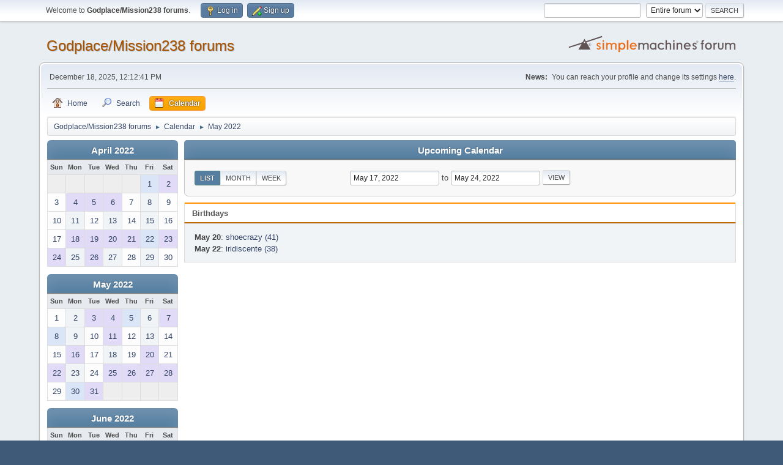

--- FILE ---
content_type: text/html; charset=UTF-8
request_url: http://mission238.com/forum/index.php?PHPSESSID=a56048a51cc3ba81318140029d46fb17&action=calendar;viewlist;year=2022;month=5;day=17
body_size: 4266
content:
<!DOCTYPE html>
<html lang="en-US">
<head>
	<meta charset="UTF-8">
	<link rel="stylesheet" href="http://mission238.com/forum/Themes/default/css/minified_8e9f7025919478e7a1c3ac0c7263a3bd.css?smf212_1652107444">
	<script>
		var smf_theme_url = "http://mission238.com/forum/Themes/default";
		var smf_default_theme_url = "http://mission238.com/forum/Themes/default";
		var smf_images_url = "http://mission238.com/forum/Themes/default/images";
		var smf_smileys_url = "http://mission238.com/forum/Smileys";
		var smf_smiley_sets = "classic,godplace,aaron,akyhne,fugue,alienine,default";
		var smf_smiley_sets_default = "godplace";
		var smf_avatars_url = "http://mission238.com/forum/avatars";
		var smf_scripturl = "http://mission238.com/forum/index.php?PHPSESSID=a56048a51cc3ba81318140029d46fb17&amp;";
		var smf_iso_case_folding = false;
		var smf_charset = "UTF-8";
		var smf_session_id = "3ab9e734ca184d25f760978d94d6d7ff";
		var smf_session_var = "ec2063ca183a";
		var smf_member_id = 0;
		var ajax_notification_text = 'Loading...';
		var help_popup_heading_text = 'A little lost? Let me explain:';
		var banned_text = 'Sorry Guest, you are banned from using this forum!';
		var smf_txt_expand = 'Expand';
		var smf_txt_shrink = 'Shrink';
		var smf_quote_expand = false;
		var allow_xhjr_credentials = false;
	</script>
	<script src="https://ajax.googleapis.com/ajax/libs/jquery/3.6.0/jquery.min.js"></script>
	<script src="http://mission238.com/forum/Themes/default/scripts/jquery-ui.datepicker.min.js?smf212_1652107444" defer></script>
	<script src="http://mission238.com/forum/Themes/default/scripts/jquery.datepair.min.js?smf212_1652107444" defer></script>
	<script src="http://mission238.com/forum/Themes/default/scripts/minified_0dcf19c266dc08ded7e63ed03ebff8c8.js?smf212_1652107444"></script>
	<script>
		function smfAutoTask()
		{
			$.get(smf_scripturl + "?scheduled=mailq;ts=1766059327");
		}
		window.setTimeout("smfAutoTask();", 1);
	var smf_you_sure ='Are you sure you want to do this?';
	</script>
	<title>Calendar</title>
	<meta name="viewport" content="width=device-width, initial-scale=1">
	<meta property="og:site_name" content="Godplace/Mission238 forums">
	<meta property="og:title" content="Calendar">
	<meta property="og:description" content="Calendar">
	<meta name="description" content="Calendar">
	<meta name="theme-color" content="#557EA0">
	<link rel="help" href="http://mission238.com/forum/index.php?PHPSESSID=a56048a51cc3ba81318140029d46fb17&amp;action=help">
	<link rel="contents" href="http://mission238.com/forum/index.php?PHPSESSID=a56048a51cc3ba81318140029d46fb17&amp;">
	<link rel="search" href="http://mission238.com/forum/index.php?PHPSESSID=a56048a51cc3ba81318140029d46fb17&amp;action=search">
</head>
<body id="chrome" class="action_calendar">
<div id="footerfix">
	<div id="top_section">
		<div class="inner_wrap">
			<ul class="floatleft" id="top_info">
				<li class="welcome">
					Welcome to <strong>Godplace/Mission238 forums</strong>.
				</li>
				<li class="button_login">
					<a href="http://mission238.com/forum/index.php?PHPSESSID=a56048a51cc3ba81318140029d46fb17&amp;action=login" class="open" onclick="return reqOverlayDiv(this.href, 'Log in', 'login');">
						<span class="main_icons login"></span>
						<span class="textmenu">Log in</span>
					</a>
				</li>
				<li class="button_signup">
					<a href="http://mission238.com/forum/index.php?PHPSESSID=a56048a51cc3ba81318140029d46fb17&amp;action=signup" class="open">
						<span class="main_icons regcenter"></span>
						<span class="textmenu">Sign up</span>
					</a>
				</li>
			</ul>
			<form id="search_form" class="floatright" action="http://mission238.com/forum/index.php?PHPSESSID=a56048a51cc3ba81318140029d46fb17&amp;action=search2" method="post" accept-charset="UTF-8">
				<input type="search" name="search" value="">&nbsp;
				<select name="search_selection">
					<option value="all" selected>Entire forum </option>
				</select>
				<input type="submit" name="search2" value="Search" class="button">
				<input type="hidden" name="advanced" value="0">
			</form>
		</div><!-- .inner_wrap -->
	</div><!-- #top_section -->
	<div id="header">
		<h1 class="forumtitle">
			<a id="top" href="http://mission238.com/forum/index.php?PHPSESSID=a56048a51cc3ba81318140029d46fb17&amp;">Godplace/Mission238 forums</a>
		</h1>
		<img id="smflogo" src="http://mission238.com/forum/Themes/default/images/smflogo.svg" alt="Simple Machines Forum" title="Simple Machines Forum">
	</div>
	<div id="wrapper">
		<div id="upper_section">
			<div id="inner_section">
				<div id="inner_wrap" class="hide_720">
					<div class="user">
						<time datetime="2025-12-18T12:12:41Z">December 18, 2025, 12:12:41 PM</time>
					</div>
					<div class="news">
						<h2>News: </h2>
						<p>You can reach your profile and change its settings <a href="http://godplace.com/forum/index.php?action=profile" class="bbc_link" target="_blank" rel="noopener">here</a>.</p>
					</div>
				</div>
				<a class="mobile_user_menu">
					<span class="menu_icon"></span>
					<span class="text_menu">Main Menu</span>
				</a>
				<div id="main_menu">
					<div id="mobile_user_menu" class="popup_container">
						<div class="popup_window description">
							<div class="popup_heading">Main Menu
								<a href="javascript:void(0);" class="main_icons hide_popup"></a>
							</div>
							
					<ul class="dropmenu menu_nav">
						<li class="button_home">
							<a href="http://mission238.com/forum/index.php?PHPSESSID=a56048a51cc3ba81318140029d46fb17&amp;">
								<span class="main_icons home"></span><span class="textmenu">Home</span>
							</a>
						</li>
						<li class="button_search">
							<a href="http://mission238.com/forum/index.php?PHPSESSID=a56048a51cc3ba81318140029d46fb17&amp;action=search">
								<span class="main_icons search"></span><span class="textmenu">Search</span>
							</a>
						</li>
						<li class="button_calendar">
							<a class="active" href="http://mission238.com/forum/index.php?PHPSESSID=a56048a51cc3ba81318140029d46fb17&amp;action=calendar">
								<span class="main_icons calendar"></span><span class="textmenu">Calendar</span>
							</a>
						</li>
					</ul><!-- .menu_nav -->
						</div>
					</div>
				</div>
				<div class="navigate_section">
					<ul>
						<li>
							<a href="http://mission238.com/forum/index.php?PHPSESSID=a56048a51cc3ba81318140029d46fb17&amp;"><span>Godplace/Mission238 forums</span></a>
						</li>
						<li>
							<span class="dividers"> &#9658; </span>
							<a href="http://mission238.com/forum/index.php?PHPSESSID=a56048a51cc3ba81318140029d46fb17&amp;action=calendar"><span>Calendar</span></a>
						</li>
						<li class="last">
							<span class="dividers"> &#9658; </span>
							<a href="http://mission238.com/forum/index.php?PHPSESSID=a56048a51cc3ba81318140029d46fb17&amp;action=calendar;year=2022;month=5"><span>May 2022</span></a>
						</li>
					</ul>
				</div><!-- .navigate_section -->
			</div><!-- #inner_section -->
		</div><!-- #upper_section -->
		<div id="content_section">
			<div id="main_content_section">
		<div id="calendar">
			<div id="month_grid">
				
			<div class="cat_bar">
				<h3 class="catbg centertext largetext">
					<a href="http://mission238.com/forum/index.php?PHPSESSID=a56048a51cc3ba81318140029d46fb17&amp;action=calendar;viewlist;year=2022;month=4;day=01">April 2022</a>
				</h3>
			</div><!-- .cat_bar -->
			<table class="calendar_table">
				<tr>
					<th class="days" scope="col">Sun</th>
					<th class="days" scope="col">Mon</th>
					<th class="days" scope="col">Tue</th>
					<th class="days" scope="col">Wed</th>
					<th class="days" scope="col">Thu</th>
					<th class="days" scope="col">Fri</th>
					<th class="days" scope="col">Sat</th>
				</tr>
				<tr class="days_wrapper">
					<td class="days disabled">
					</td>
					<td class="days disabled">
					</td>
					<td class="days disabled">
					</td>
					<td class="days disabled">
					</td>
					<td class="days disabled">
					</td>
					<td class="days windowbg holidays">
						<a href="http://mission238.com/forum/index.php?PHPSESSID=a56048a51cc3ba81318140029d46fb17&amp;action=calendar;viewlist;year=2022;month=4;day=1"><span class="day_text">1</span></a>
					</td>
					<td class="days windowbg birthdays">
						<a href="http://mission238.com/forum/index.php?PHPSESSID=a56048a51cc3ba81318140029d46fb17&amp;action=calendar;viewlist;year=2022;month=4;day=2"><span class="day_text">2</span></a>
					</td>
				</tr>
				<tr class="days_wrapper">
					<td class="days windowbg">
						<a href="http://mission238.com/forum/index.php?PHPSESSID=a56048a51cc3ba81318140029d46fb17&amp;action=calendar;viewlist;year=2022;month=4;day=3"><span class="day_text">3</span></a>
					</td>
					<td class="days windowbg birthdays">
						<a href="http://mission238.com/forum/index.php?PHPSESSID=a56048a51cc3ba81318140029d46fb17&amp;action=calendar;viewlist;year=2022;month=4;day=4"><span class="day_text">4</span></a>
					</td>
					<td class="days windowbg birthdays">
						<a href="http://mission238.com/forum/index.php?PHPSESSID=a56048a51cc3ba81318140029d46fb17&amp;action=calendar;viewlist;year=2022;month=4;day=5"><span class="day_text">5</span></a>
					</td>
					<td class="days windowbg birthdays">
						<a href="http://mission238.com/forum/index.php?PHPSESSID=a56048a51cc3ba81318140029d46fb17&amp;action=calendar;viewlist;year=2022;month=4;day=6"><span class="day_text">6</span></a>
					</td>
					<td class="days windowbg">
						<a href="http://mission238.com/forum/index.php?PHPSESSID=a56048a51cc3ba81318140029d46fb17&amp;action=calendar;viewlist;year=2022;month=4;day=7"><span class="day_text">7</span></a>
					</td>
					<td class="days windowbg">
						<a href="http://mission238.com/forum/index.php?PHPSESSID=a56048a51cc3ba81318140029d46fb17&amp;action=calendar;viewlist;year=2022;month=4;day=8"><span class="day_text">8</span></a>
					</td>
					<td class="days windowbg">
						<a href="http://mission238.com/forum/index.php?PHPSESSID=a56048a51cc3ba81318140029d46fb17&amp;action=calendar;viewlist;year=2022;month=4;day=9"><span class="day_text">9</span></a>
					</td>
				</tr>
				<tr class="days_wrapper">
					<td class="days windowbg">
						<a href="http://mission238.com/forum/index.php?PHPSESSID=a56048a51cc3ba81318140029d46fb17&amp;action=calendar;viewlist;year=2022;month=4;day=10"><span class="day_text">10</span></a>
					</td>
					<td class="days windowbg">
						<a href="http://mission238.com/forum/index.php?PHPSESSID=a56048a51cc3ba81318140029d46fb17&amp;action=calendar;viewlist;year=2022;month=4;day=11"><span class="day_text">11</span></a>
					</td>
					<td class="days windowbg">
						<a href="http://mission238.com/forum/index.php?PHPSESSID=a56048a51cc3ba81318140029d46fb17&amp;action=calendar;viewlist;year=2022;month=4;day=12"><span class="day_text">12</span></a>
					</td>
					<td class="days windowbg">
						<a href="http://mission238.com/forum/index.php?PHPSESSID=a56048a51cc3ba81318140029d46fb17&amp;action=calendar;viewlist;year=2022;month=4;day=13"><span class="day_text">13</span></a>
					</td>
					<td class="days windowbg">
						<a href="http://mission238.com/forum/index.php?PHPSESSID=a56048a51cc3ba81318140029d46fb17&amp;action=calendar;viewlist;year=2022;month=4;day=14"><span class="day_text">14</span></a>
					</td>
					<td class="days windowbg">
						<a href="http://mission238.com/forum/index.php?PHPSESSID=a56048a51cc3ba81318140029d46fb17&amp;action=calendar;viewlist;year=2022;month=4;day=15"><span class="day_text">15</span></a>
					</td>
					<td class="days windowbg">
						<a href="http://mission238.com/forum/index.php?PHPSESSID=a56048a51cc3ba81318140029d46fb17&amp;action=calendar;viewlist;year=2022;month=4;day=16"><span class="day_text">16</span></a>
					</td>
				</tr>
				<tr class="days_wrapper">
					<td class="days windowbg">
						<a href="http://mission238.com/forum/index.php?PHPSESSID=a56048a51cc3ba81318140029d46fb17&amp;action=calendar;viewlist;year=2022;month=4;day=17"><span class="day_text">17</span></a>
					</td>
					<td class="days windowbg birthdays">
						<a href="http://mission238.com/forum/index.php?PHPSESSID=a56048a51cc3ba81318140029d46fb17&amp;action=calendar;viewlist;year=2022;month=4;day=18"><span class="day_text">18</span></a>
					</td>
					<td class="days windowbg birthdays">
						<a href="http://mission238.com/forum/index.php?PHPSESSID=a56048a51cc3ba81318140029d46fb17&amp;action=calendar;viewlist;year=2022;month=4;day=19"><span class="day_text">19</span></a>
					</td>
					<td class="days windowbg birthdays">
						<a href="http://mission238.com/forum/index.php?PHPSESSID=a56048a51cc3ba81318140029d46fb17&amp;action=calendar;viewlist;year=2022;month=4;day=20"><span class="day_text">20</span></a>
					</td>
					<td class="days windowbg birthdays">
						<a href="http://mission238.com/forum/index.php?PHPSESSID=a56048a51cc3ba81318140029d46fb17&amp;action=calendar;viewlist;year=2022;month=4;day=21"><span class="day_text">21</span></a>
					</td>
					<td class="days windowbg holidays">
						<a href="http://mission238.com/forum/index.php?PHPSESSID=a56048a51cc3ba81318140029d46fb17&amp;action=calendar;viewlist;year=2022;month=4;day=22"><span class="day_text">22</span></a>
					</td>
					<td class="days windowbg birthdays">
						<a href="http://mission238.com/forum/index.php?PHPSESSID=a56048a51cc3ba81318140029d46fb17&amp;action=calendar;viewlist;year=2022;month=4;day=23"><span class="day_text">23</span></a>
					</td>
				</tr>
				<tr class="days_wrapper">
					<td class="days windowbg birthdays">
						<a href="http://mission238.com/forum/index.php?PHPSESSID=a56048a51cc3ba81318140029d46fb17&amp;action=calendar;viewlist;year=2022;month=4;day=24"><span class="day_text">24</span></a>
					</td>
					<td class="days windowbg">
						<a href="http://mission238.com/forum/index.php?PHPSESSID=a56048a51cc3ba81318140029d46fb17&amp;action=calendar;viewlist;year=2022;month=4;day=25"><span class="day_text">25</span></a>
					</td>
					<td class="days windowbg birthdays">
						<a href="http://mission238.com/forum/index.php?PHPSESSID=a56048a51cc3ba81318140029d46fb17&amp;action=calendar;viewlist;year=2022;month=4;day=26"><span class="day_text">26</span></a>
					</td>
					<td class="days windowbg">
						<a href="http://mission238.com/forum/index.php?PHPSESSID=a56048a51cc3ba81318140029d46fb17&amp;action=calendar;viewlist;year=2022;month=4;day=27"><span class="day_text">27</span></a>
					</td>
					<td class="days windowbg">
						<a href="http://mission238.com/forum/index.php?PHPSESSID=a56048a51cc3ba81318140029d46fb17&amp;action=calendar;viewlist;year=2022;month=4;day=28"><span class="day_text">28</span></a>
					</td>
					<td class="days windowbg">
						<a href="http://mission238.com/forum/index.php?PHPSESSID=a56048a51cc3ba81318140029d46fb17&amp;action=calendar;viewlist;year=2022;month=4;day=29"><span class="day_text">29</span></a>
					</td>
					<td class="days windowbg">
						<a href="http://mission238.com/forum/index.php?PHPSESSID=a56048a51cc3ba81318140029d46fb17&amp;action=calendar;viewlist;year=2022;month=4;day=30"><span class="day_text">30</span></a>
					</td>
				</tr>
			</table>
				
			<div class="cat_bar">
				<h3 class="catbg centertext largetext">
					<a href="http://mission238.com/forum/index.php?PHPSESSID=a56048a51cc3ba81318140029d46fb17&amp;action=calendar;viewlist;year=2022;month=5;day=17">May 2022</a>
				</h3>
			</div><!-- .cat_bar -->
			<table class="calendar_table">
				<tr>
					<th class="days" scope="col">Sun</th>
					<th class="days" scope="col">Mon</th>
					<th class="days" scope="col">Tue</th>
					<th class="days" scope="col">Wed</th>
					<th class="days" scope="col">Thu</th>
					<th class="days" scope="col">Fri</th>
					<th class="days" scope="col">Sat</th>
				</tr>
				<tr class="days_wrapper">
					<td class="days windowbg">
						<a href="http://mission238.com/forum/index.php?PHPSESSID=a56048a51cc3ba81318140029d46fb17&amp;action=calendar;viewlist;year=2022;month=5;day=1"><span class="day_text">1</span></a>
					</td>
					<td class="days windowbg">
						<a href="http://mission238.com/forum/index.php?PHPSESSID=a56048a51cc3ba81318140029d46fb17&amp;action=calendar;viewlist;year=2022;month=5;day=2"><span class="day_text">2</span></a>
					</td>
					<td class="days windowbg birthdays">
						<a href="http://mission238.com/forum/index.php?PHPSESSID=a56048a51cc3ba81318140029d46fb17&amp;action=calendar;viewlist;year=2022;month=5;day=3"><span class="day_text">3</span></a>
					</td>
					<td class="days windowbg birthdays">
						<a href="http://mission238.com/forum/index.php?PHPSESSID=a56048a51cc3ba81318140029d46fb17&amp;action=calendar;viewlist;year=2022;month=5;day=4"><span class="day_text">4</span></a>
					</td>
					<td class="days windowbg holidays">
						<a href="http://mission238.com/forum/index.php?PHPSESSID=a56048a51cc3ba81318140029d46fb17&amp;action=calendar;viewlist;year=2022;month=5;day=5"><span class="day_text">5</span></a>
					</td>
					<td class="days windowbg">
						<a href="http://mission238.com/forum/index.php?PHPSESSID=a56048a51cc3ba81318140029d46fb17&amp;action=calendar;viewlist;year=2022;month=5;day=6"><span class="day_text">6</span></a>
					</td>
					<td class="days windowbg birthdays">
						<a href="http://mission238.com/forum/index.php?PHPSESSID=a56048a51cc3ba81318140029d46fb17&amp;action=calendar;viewlist;year=2022;month=5;day=7"><span class="day_text">7</span></a>
					</td>
				</tr>
				<tr class="days_wrapper">
					<td class="days windowbg holidays">
						<a href="http://mission238.com/forum/index.php?PHPSESSID=a56048a51cc3ba81318140029d46fb17&amp;action=calendar;viewlist;year=2022;month=5;day=8"><span class="day_text">8</span></a>
					</td>
					<td class="days windowbg">
						<a href="http://mission238.com/forum/index.php?PHPSESSID=a56048a51cc3ba81318140029d46fb17&amp;action=calendar;viewlist;year=2022;month=5;day=9"><span class="day_text">9</span></a>
					</td>
					<td class="days windowbg">
						<a href="http://mission238.com/forum/index.php?PHPSESSID=a56048a51cc3ba81318140029d46fb17&amp;action=calendar;viewlist;year=2022;month=5;day=10"><span class="day_text">10</span></a>
					</td>
					<td class="days windowbg birthdays">
						<a href="http://mission238.com/forum/index.php?PHPSESSID=a56048a51cc3ba81318140029d46fb17&amp;action=calendar;viewlist;year=2022;month=5;day=11"><span class="day_text">11</span></a>
					</td>
					<td class="days windowbg">
						<a href="http://mission238.com/forum/index.php?PHPSESSID=a56048a51cc3ba81318140029d46fb17&amp;action=calendar;viewlist;year=2022;month=5;day=12"><span class="day_text">12</span></a>
					</td>
					<td class="days windowbg">
						<a href="http://mission238.com/forum/index.php?PHPSESSID=a56048a51cc3ba81318140029d46fb17&amp;action=calendar;viewlist;year=2022;month=5;day=13"><span class="day_text">13</span></a>
					</td>
					<td class="days windowbg">
						<a href="http://mission238.com/forum/index.php?PHPSESSID=a56048a51cc3ba81318140029d46fb17&amp;action=calendar;viewlist;year=2022;month=5;day=14"><span class="day_text">14</span></a>
					</td>
				</tr>
				<tr class="days_wrapper">
					<td class="days windowbg">
						<a href="http://mission238.com/forum/index.php?PHPSESSID=a56048a51cc3ba81318140029d46fb17&amp;action=calendar;viewlist;year=2022;month=5;day=15"><span class="day_text">15</span></a>
					</td>
					<td class="days windowbg birthdays">
						<a href="http://mission238.com/forum/index.php?PHPSESSID=a56048a51cc3ba81318140029d46fb17&amp;action=calendar;viewlist;year=2022;month=5;day=16"><span class="day_text">16</span></a>
					</td>
					<td class="days windowbg">
						<a href="http://mission238.com/forum/index.php?PHPSESSID=a56048a51cc3ba81318140029d46fb17&amp;action=calendar;viewlist;year=2022;month=5;day=17"><span class="day_text">17</span></a>
					</td>
					<td class="days windowbg">
						<a href="http://mission238.com/forum/index.php?PHPSESSID=a56048a51cc3ba81318140029d46fb17&amp;action=calendar;viewlist;year=2022;month=5;day=18"><span class="day_text">18</span></a>
					</td>
					<td class="days windowbg">
						<a href="http://mission238.com/forum/index.php?PHPSESSID=a56048a51cc3ba81318140029d46fb17&amp;action=calendar;viewlist;year=2022;month=5;day=19"><span class="day_text">19</span></a>
					</td>
					<td class="days windowbg birthdays">
						<a href="http://mission238.com/forum/index.php?PHPSESSID=a56048a51cc3ba81318140029d46fb17&amp;action=calendar;viewlist;year=2022;month=5;day=20"><span class="day_text">20</span></a>
					</td>
					<td class="days windowbg">
						<a href="http://mission238.com/forum/index.php?PHPSESSID=a56048a51cc3ba81318140029d46fb17&amp;action=calendar;viewlist;year=2022;month=5;day=21"><span class="day_text">21</span></a>
					</td>
				</tr>
				<tr class="days_wrapper">
					<td class="days windowbg birthdays">
						<a href="http://mission238.com/forum/index.php?PHPSESSID=a56048a51cc3ba81318140029d46fb17&amp;action=calendar;viewlist;year=2022;month=5;day=22"><span class="day_text">22</span></a>
					</td>
					<td class="days windowbg">
						<a href="http://mission238.com/forum/index.php?PHPSESSID=a56048a51cc3ba81318140029d46fb17&amp;action=calendar;viewlist;year=2022;month=5;day=23"><span class="day_text">23</span></a>
					</td>
					<td class="days windowbg">
						<a href="http://mission238.com/forum/index.php?PHPSESSID=a56048a51cc3ba81318140029d46fb17&amp;action=calendar;viewlist;year=2022;month=5;day=24"><span class="day_text">24</span></a>
					</td>
					<td class="days windowbg birthdays">
						<a href="http://mission238.com/forum/index.php?PHPSESSID=a56048a51cc3ba81318140029d46fb17&amp;action=calendar;viewlist;year=2022;month=5;day=25"><span class="day_text">25</span></a>
					</td>
					<td class="days windowbg birthdays">
						<a href="http://mission238.com/forum/index.php?PHPSESSID=a56048a51cc3ba81318140029d46fb17&amp;action=calendar;viewlist;year=2022;month=5;day=26"><span class="day_text">26</span></a>
					</td>
					<td class="days windowbg birthdays">
						<a href="http://mission238.com/forum/index.php?PHPSESSID=a56048a51cc3ba81318140029d46fb17&amp;action=calendar;viewlist;year=2022;month=5;day=27"><span class="day_text">27</span></a>
					</td>
					<td class="days windowbg birthdays">
						<a href="http://mission238.com/forum/index.php?PHPSESSID=a56048a51cc3ba81318140029d46fb17&amp;action=calendar;viewlist;year=2022;month=5;day=28"><span class="day_text">28</span></a>
					</td>
				</tr>
				<tr class="days_wrapper">
					<td class="days windowbg">
						<a href="http://mission238.com/forum/index.php?PHPSESSID=a56048a51cc3ba81318140029d46fb17&amp;action=calendar;viewlist;year=2022;month=5;day=29"><span class="day_text">29</span></a>
					</td>
					<td class="days windowbg holidays">
						<a href="http://mission238.com/forum/index.php?PHPSESSID=a56048a51cc3ba81318140029d46fb17&amp;action=calendar;viewlist;year=2022;month=5;day=30"><span class="day_text">30</span></a>
					</td>
					<td class="days windowbg birthdays">
						<a href="http://mission238.com/forum/index.php?PHPSESSID=a56048a51cc3ba81318140029d46fb17&amp;action=calendar;viewlist;year=2022;month=5;day=31"><span class="day_text">31</span></a>
					</td>
					<td class="days disabled">
					</td>
					<td class="days disabled">
					</td>
					<td class="days disabled">
					</td>
					<td class="days disabled">
					</td>
				</tr>
			</table>
				
			<div class="cat_bar">
				<h3 class="catbg centertext largetext">
					<a href="http://mission238.com/forum/index.php?PHPSESSID=a56048a51cc3ba81318140029d46fb17&amp;action=calendar;viewlist;year=2022;month=6;day=01">June 2022</a>
				</h3>
			</div><!-- .cat_bar -->
			<table class="calendar_table">
				<tr>
					<th class="days" scope="col">Sun</th>
					<th class="days" scope="col">Mon</th>
					<th class="days" scope="col">Tue</th>
					<th class="days" scope="col">Wed</th>
					<th class="days" scope="col">Thu</th>
					<th class="days" scope="col">Fri</th>
					<th class="days" scope="col">Sat</th>
				</tr>
				<tr class="days_wrapper">
					<td class="days disabled">
					</td>
					<td class="days disabled">
					</td>
					<td class="days disabled">
					</td>
					<td class="days windowbg">
						<a href="http://mission238.com/forum/index.php?PHPSESSID=a56048a51cc3ba81318140029d46fb17&amp;action=calendar;viewlist;year=2022;month=6;day=1"><span class="day_text">1</span></a>
					</td>
					<td class="days windowbg">
						<a href="http://mission238.com/forum/index.php?PHPSESSID=a56048a51cc3ba81318140029d46fb17&amp;action=calendar;viewlist;year=2022;month=6;day=2"><span class="day_text">2</span></a>
					</td>
					<td class="days windowbg">
						<a href="http://mission238.com/forum/index.php?PHPSESSID=a56048a51cc3ba81318140029d46fb17&amp;action=calendar;viewlist;year=2022;month=6;day=3"><span class="day_text">3</span></a>
					</td>
					<td class="days windowbg">
						<a href="http://mission238.com/forum/index.php?PHPSESSID=a56048a51cc3ba81318140029d46fb17&amp;action=calendar;viewlist;year=2022;month=6;day=4"><span class="day_text">4</span></a>
					</td>
				</tr>
				<tr class="days_wrapper">
					<td class="days windowbg">
						<a href="http://mission238.com/forum/index.php?PHPSESSID=a56048a51cc3ba81318140029d46fb17&amp;action=calendar;viewlist;year=2022;month=6;day=5"><span class="day_text">5</span></a>
					</td>
					<td class="days windowbg holidays">
						<a href="http://mission238.com/forum/index.php?PHPSESSID=a56048a51cc3ba81318140029d46fb17&amp;action=calendar;viewlist;year=2022;month=6;day=6"><span class="day_text">6</span></a>
					</td>
					<td class="days windowbg">
						<a href="http://mission238.com/forum/index.php?PHPSESSID=a56048a51cc3ba81318140029d46fb17&amp;action=calendar;viewlist;year=2022;month=6;day=7"><span class="day_text">7</span></a>
					</td>
					<td class="days windowbg">
						<a href="http://mission238.com/forum/index.php?PHPSESSID=a56048a51cc3ba81318140029d46fb17&amp;action=calendar;viewlist;year=2022;month=6;day=8"><span class="day_text">8</span></a>
					</td>
					<td class="days windowbg">
						<a href="http://mission238.com/forum/index.php?PHPSESSID=a56048a51cc3ba81318140029d46fb17&amp;action=calendar;viewlist;year=2022;month=6;day=9"><span class="day_text">9</span></a>
					</td>
					<td class="days windowbg">
						<a href="http://mission238.com/forum/index.php?PHPSESSID=a56048a51cc3ba81318140029d46fb17&amp;action=calendar;viewlist;year=2022;month=6;day=10"><span class="day_text">10</span></a>
					</td>
					<td class="days windowbg">
						<a href="http://mission238.com/forum/index.php?PHPSESSID=a56048a51cc3ba81318140029d46fb17&amp;action=calendar;viewlist;year=2022;month=6;day=11"><span class="day_text">11</span></a>
					</td>
				</tr>
				<tr class="days_wrapper">
					<td class="days windowbg">
						<a href="http://mission238.com/forum/index.php?PHPSESSID=a56048a51cc3ba81318140029d46fb17&amp;action=calendar;viewlist;year=2022;month=6;day=12"><span class="day_text">12</span></a>
					</td>
					<td class="days windowbg">
						<a href="http://mission238.com/forum/index.php?PHPSESSID=a56048a51cc3ba81318140029d46fb17&amp;action=calendar;viewlist;year=2022;month=6;day=13"><span class="day_text">13</span></a>
					</td>
					<td class="days windowbg holidays">
						<a href="http://mission238.com/forum/index.php?PHPSESSID=a56048a51cc3ba81318140029d46fb17&amp;action=calendar;viewlist;year=2022;month=6;day=14"><span class="day_text">14</span></a>
					</td>
					<td class="days windowbg">
						<a href="http://mission238.com/forum/index.php?PHPSESSID=a56048a51cc3ba81318140029d46fb17&amp;action=calendar;viewlist;year=2022;month=6;day=15"><span class="day_text">15</span></a>
					</td>
					<td class="days windowbg">
						<a href="http://mission238.com/forum/index.php?PHPSESSID=a56048a51cc3ba81318140029d46fb17&amp;action=calendar;viewlist;year=2022;month=6;day=16"><span class="day_text">16</span></a>
					</td>
					<td class="days windowbg">
						<a href="http://mission238.com/forum/index.php?PHPSESSID=a56048a51cc3ba81318140029d46fb17&amp;action=calendar;viewlist;year=2022;month=6;day=17"><span class="day_text">17</span></a>
					</td>
					<td class="days windowbg">
						<a href="http://mission238.com/forum/index.php?PHPSESSID=a56048a51cc3ba81318140029d46fb17&amp;action=calendar;viewlist;year=2022;month=6;day=18"><span class="day_text">18</span></a>
					</td>
				</tr>
				<tr class="days_wrapper">
					<td class="days windowbg holidays">
						<a href="http://mission238.com/forum/index.php?PHPSESSID=a56048a51cc3ba81318140029d46fb17&amp;action=calendar;viewlist;year=2022;month=6;day=19"><span class="day_text">19</span></a>
					</td>
					<td class="days windowbg">
						<a href="http://mission238.com/forum/index.php?PHPSESSID=a56048a51cc3ba81318140029d46fb17&amp;action=calendar;viewlist;year=2022;month=6;day=20"><span class="day_text">20</span></a>
					</td>
					<td class="days windowbg holidays birthdays">
						<a href="http://mission238.com/forum/index.php?PHPSESSID=a56048a51cc3ba81318140029d46fb17&amp;action=calendar;viewlist;year=2022;month=6;day=21"><span class="day_text">21</span></a>
					</td>
					<td class="days windowbg">
						<a href="http://mission238.com/forum/index.php?PHPSESSID=a56048a51cc3ba81318140029d46fb17&amp;action=calendar;viewlist;year=2022;month=6;day=22"><span class="day_text">22</span></a>
					</td>
					<td class="days windowbg">
						<a href="http://mission238.com/forum/index.php?PHPSESSID=a56048a51cc3ba81318140029d46fb17&amp;action=calendar;viewlist;year=2022;month=6;day=23"><span class="day_text">23</span></a>
					</td>
					<td class="days windowbg">
						<a href="http://mission238.com/forum/index.php?PHPSESSID=a56048a51cc3ba81318140029d46fb17&amp;action=calendar;viewlist;year=2022;month=6;day=24"><span class="day_text">24</span></a>
					</td>
					<td class="days windowbg">
						<a href="http://mission238.com/forum/index.php?PHPSESSID=a56048a51cc3ba81318140029d46fb17&amp;action=calendar;viewlist;year=2022;month=6;day=25"><span class="day_text">25</span></a>
					</td>
				</tr>
				<tr class="days_wrapper">
					<td class="days windowbg birthdays">
						<a href="http://mission238.com/forum/index.php?PHPSESSID=a56048a51cc3ba81318140029d46fb17&amp;action=calendar;viewlist;year=2022;month=6;day=26"><span class="day_text">26</span></a>
					</td>
					<td class="days windowbg">
						<a href="http://mission238.com/forum/index.php?PHPSESSID=a56048a51cc3ba81318140029d46fb17&amp;action=calendar;viewlist;year=2022;month=6;day=27"><span class="day_text">27</span></a>
					</td>
					<td class="days windowbg">
						<a href="http://mission238.com/forum/index.php?PHPSESSID=a56048a51cc3ba81318140029d46fb17&amp;action=calendar;viewlist;year=2022;month=6;day=28"><span class="day_text">28</span></a>
					</td>
					<td class="days windowbg birthdays">
						<a href="http://mission238.com/forum/index.php?PHPSESSID=a56048a51cc3ba81318140029d46fb17&amp;action=calendar;viewlist;year=2022;month=6;day=29"><span class="day_text">29</span></a>
					</td>
					<td class="days windowbg">
						<a href="http://mission238.com/forum/index.php?PHPSESSID=a56048a51cc3ba81318140029d46fb17&amp;action=calendar;viewlist;year=2022;month=6;day=30"><span class="day_text">30</span></a>
					</td>
					<td class="days disabled">
					</td>
					<td class="days disabled">
					</td>
				</tr>
			</table>
			</div>
			<div id="main_grid">
				
			<div class="cat_bar">
				<h3 class="catbg centertext largetext">
					<a href="http://mission238.com/forum/index.php?PHPSESSID=a56048a51cc3ba81318140029d46fb17&amp;action=calendar;viewlist;year=2022;month=05;day=17">Upcoming Calendar</a>
				</h3>
			</div>
		<div class="calendar_top roundframe noup">
			<div id="calendar_viewselector" class="buttonrow floatleft">
				<a href="http://mission238.com/forum/index.php?PHPSESSID=a56048a51cc3ba81318140029d46fb17&amp;action=calendar;viewlist;year=2022;month=5;day=17" class="button active">List</a>
				<a href="http://mission238.com/forum/index.php?PHPSESSID=a56048a51cc3ba81318140029d46fb17&amp;action=calendar;viewmonth;year=2022;month=5;day=17" class="button">Month</a>
				<a href="http://mission238.com/forum/index.php?PHPSESSID=a56048a51cc3ba81318140029d46fb17&amp;action=calendar;viewweek;year=2022;month=5;day=17" class="button">Week</a>
			</div>
			
			<form action="http://mission238.com/forum/index.php?PHPSESSID=a56048a51cc3ba81318140029d46fb17&amp;action=calendar;viewlist" id="calendar_range" method="post" accept-charset="UTF-8">
				<input type="text" name="start_date" id="start_date" value="May 17, 2022" tabindex="1" class="date_input start" data-type="date">
				<span>to</span>
				<input type="text" name="end_date" id="end_date" value="May 24, 2022" tabindex="2" class="date_input end" data-type="date">
				<input type="submit" class="button" style="float:none" id="view_button" value="View">
			</form>
		</div><!-- .calendar_top -->
			<div>
				<div class="title_bar">
					<h3 class="titlebg">Birthdays</h3>
				</div>
				<div class="windowbg">
					<p class="inline">
						<strong>May 20</strong>: <a href="http://mission238.com/forum/index.php?PHPSESSID=a56048a51cc3ba81318140029d46fb17&amp;action=profile;u=13104">shoecrazy (41)</a>
					</p>
					<p class="inline">
						<strong>May 22</strong>: <a href="http://mission238.com/forum/index.php?PHPSESSID=a56048a51cc3ba81318140029d46fb17&amp;action=profile;u=13101">iridiscente (38)</a>
					</p>
				</div><!-- .windowbg -->
			</div>
			</div>
		</div><!-- #calendar -->
			</div><!-- #main_content_section -->
		</div><!-- #content_section -->
	</div><!-- #wrapper -->
</div><!-- #footerfix -->
	<div id="footer">
		<div class="inner_wrap">
		<ul>
			<li class="floatright"><a href="http://mission238.com/forum/index.php?PHPSESSID=a56048a51cc3ba81318140029d46fb17&amp;action=help">Help</a> | <a href="http://mission238.com/forum/index.php?PHPSESSID=a56048a51cc3ba81318140029d46fb17&amp;action=agreement">Terms and Rules</a> | <a href="#top_section">Go Up &#9650;</a></li>
			<li class="copyright"><a href="http://mission238.com/forum/index.php?PHPSESSID=a56048a51cc3ba81318140029d46fb17&amp;action=credits" title="License" target="_blank" rel="noopener">SMF 2.1.2 &copy; 2022</a>, <a href="https://www.simplemachines.org" title="Simple Machines" target="_blank" rel="noopener">Simple Machines</a></li>
		</ul>
		<p>Page created in 0.214 seconds with 24 queries.</p>
		</div>
	</div><!-- #footer -->
<script>
window.addEventListener("DOMContentLoaded", function() {
	function triggerCron()
	{
		$.get('http://mission238.com/forum' + "/cron.php?ts=1766059950");
	}
	window.setTimeout(triggerCron, 1);
	$("#calendar_range .date_input").datepicker({
		dateFormat: "MM dd, yy",
		autoSize: true,
		isRTL: false,
		constrainInput: true,
		showAnim: "",
		showButtonPanel: false,
		yearRange: "2005:2030",
		hideIfNoPrevNext: true,
		monthNames: ["January", "February", "March", "April", "May", "June", "July", "August", "September", "October", "November", "December"],
		monthNamesShort: ["Jan", "Feb", "Mar", "Apr", "May", "Jun", "Jul", "Aug", "Sep", "Oct", "Nov", "Dec"],
		dayNames: ["Sunday", "Monday", "Tuesday", "Wednesday", "Thursday", "Friday", "Saturday"],
		dayNamesShort: ["Sun", "Mon", "Tue", "Wed", "Thu", "Fri", "Sat"],
		dayNamesMin: ["Sun", "Mon", "Tue", "Wed", "Thu", "Fri", "Sat"],
		prevText: "Previous month",
		nextText: "Next month",
		firstDay: 0,
	});
	$("#calendar_range").datepair({
		dateClass: "date_input",
		parseDate: function (el) {
			var val = $(el).datepicker("getDate");
			if (!val) {
				return null;
			}
			var utc = new Date(val);
			return utc && new Date(utc.getTime() + (utc.getTimezoneOffset() * 60000));
		},
		updateDate: function (el, v) {
			$(el).datepicker("setDate", new Date(v.getTime() - (v.getTimezoneOffset() * 60000)));
		},
		parseTime: function(input){},
		updateTime: function(input, dateObj){},
		setMinTime: function(input, dateObj){},
	});
});
</script>
</body>
</html>